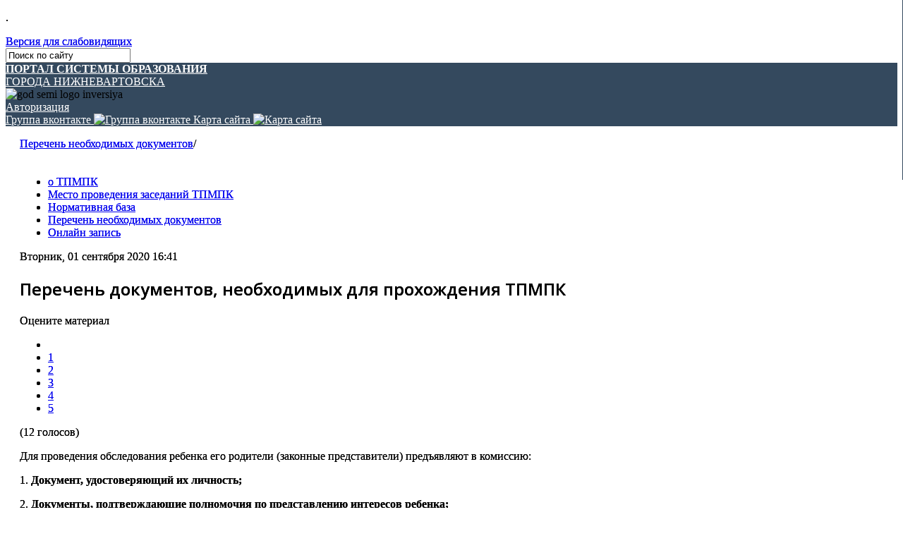

--- FILE ---
content_type: text/html; charset=utf-8
request_url: https://edu-nv.ru/perechen-neobkhodimykh-dokumentov
body_size: 11479
content:
<!DOCTYPE html>
<html prefix="og: http://ogp.me/ns#" xmlns="http://www.w3.org/1999/xhtml" xml:lang="ru-ru" lang="ru-ru" dir="ltr">
    <head>
	
<script src="https://lidrekon.ru/slep/js/jquery.js"></script>
<script src="https://lidrekon.ru/slep/js/uhpv-full.min.js"></script>	
        <meta http-equiv="X-UA-Compatible" content="IE=edge">
        <meta name="viewport" content="width=device-width, initial-scale=1">
                <!-- head -->
        <base href="https://edu-nv.ru/perechen-neobkhodimykh-dokumentov" />
	<meta http-equiv="content-type" content="text/html; charset=utf-8" />
	<meta name="title" content="Перечень документов, необходимых для прохождения ТПМПК" />
	<meta property="og:url" content="https://edu-nv.ru/perechen-neobkhodimykh-dokumentov" />
	<meta property="og:title" content=" Портал системы образования города Нижневартовска - Перечень документов, необходимых для прохождения ТПМПК" />
	<meta property="og:type" content="article" />
	<meta property="og:description" content="Для проведения обследования ребенка его родители (законные представители) предъявляют в комиссию: 1. Документ, удостоверяющий их личность; 2. Документ..." />
	<meta name="description" content="Для проведения обследования ребенка его родители (законные представители) предъявляют в комиссию: 1. Документ, удостоверяющий их личность; 2. Документ..." />
	<meta name="generator" content="Joomla! - Open Source Content Management" />
	<title> Портал системы образования города Нижневартовска - Перечень документов, необходимых для прохождения ТПМПК</title>
	<link href="http://edu-nv.ru/perechen-neobkhodimykh-dokumentov" rel="canonical" />
	<link href="/templates/shaper_helix3/images/favicon.ico" rel="shortcut icon" type="image/vnd.microsoft.icon" />
	<link href="/templates/shaper_helix3/favicon.ico" rel="shortcut icon" type="image/vnd.microsoft.icon" />
	<link href="https://edu-nv.ru/component/search/?Itemid=1247&amp;format=opensearch" rel="search" title="Искать  Портал системы образования города Нижневартовска" type="application/opensearchdescription+xml" />
	<link href="https://cdnjs.cloudflare.com/ajax/libs/magnific-popup.js/1.1.0/magnific-popup.min.css" rel="stylesheet" type="text/css" />
	<link href="https://cdnjs.cloudflare.com/ajax/libs/simple-line-icons/2.4.1/css/simple-line-icons.min.css" rel="stylesheet" type="text/css" />
	<link href="/components/com_k2/css/k2.css?v=2.9.0" rel="stylesheet" type="text/css" />
	<link href="/media/plg_content_mavikthumbnails/magnific/magnific-popup.css" rel="stylesheet" type="text/css" />
	<link href="/plugins/engagebox/yesno/media/styles.css" rel="stylesheet" type="text/css" />
	<link href="/media/com_rstbox/css/engagebox.css?v=3.5.0-RC2" rel="stylesheet" type="text/css" />
	<link href="//fonts.googleapis.com/css?family=Open+Sans:300,300italic,regular,italic,600,600italic,700,700italic,800,800italic&amp;subset=latin" rel="stylesheet" type="text/css" />
	<link href="//fonts.googleapis.com/css?family=Neucha:regular&amp;subset=latin" rel="stylesheet" type="text/css" />
	<link href="/templates/shaper_helix3/css/bootstrap.min.css" rel="stylesheet" type="text/css" />
	<link href="/templates/shaper_helix3/css/font-awesome.min.css" rel="stylesheet" type="text/css" />
	<link href="/templates/shaper_helix3/css/legacy.css" rel="stylesheet" type="text/css" />
	<link href="/templates/shaper_helix3/css/template.css" rel="stylesheet" type="text/css" />
	<link href="/templates/shaper_helix3/css/presets/preset1.css" rel="stylesheet" type="text/css" class="preset" />
	<link href="/templates/shaper_helix3/css/frontend-edit.css" rel="stylesheet" type="text/css" />
	<link href="/plugins/system/plg_sj_k2_listing_ajax/assets/css/styles.css" rel="stylesheet" type="text/css" />
	<link href="https://edu-nv.ru/modules/mod_popanymodule/tmpl/assets/jquery.fancybox.css" rel="stylesheet" type="text/css" />
	<link href="https://edu-nv.ru/media/com_slogin/comslogin.min.css?v=4" rel="stylesheet" type="text/css" />
	<style type="text/css">

						/* K2 - Magnific Popup Overrides */
						.mfp-iframe-holder {padding:10px;}
						.mfp-iframe-holder .mfp-content {max-width:100%;width:100%;height:100%;}
						.mfp-iframe-scaler iframe {background:#fff;padding:10px;box-sizing:border-box;box-shadow:none;}
					a.thumbnail {display: inline-block; zoom: 1; *display: inline;}
		#rstbox_1 .rstbox-close:hover {
			color: rgba(128, 128, 128, 1) !important;
		}	
	h1{font-family:Open Sans, sans-serif; font-size:28px; font-weight:600; }h2{font-family:Open Sans, sans-serif; font-weight:600; }h3{font-family:Open Sans, sans-serif; font-weight:600; }h4{font-family:Open Sans, sans-serif; font-weight:600; }h5{font-family:Open Sans, sans-serif; font-weight:600; }h6{font-family:Open Sans, sans-serif; font-weight:600; }mental_heading{font-family:Neucha, sans-serif; font-size:24px; font-weight:normal; }#sp-menu{ background-color:#34495e; }#sp-menu a{color:#ffffff;}#sp-top-bar{ color:#999999; }#sp-section-15{ padding:0 20px; }#sp-main-body{ padding:20px; }#sp-banners{ padding:20px; }#sp-menu-vnizu{ background-color:#f2f3f4;padding:35px 20px; }#sp-footer{ background-color:#085571; }
	</style>
	<script src="/media/jui/js/jquery.min.js?3a526a1fef07fbd516f2568da6961448" type="text/javascript"></script>
	<script src="/media/jui/js/jquery-noconflict.js?3a526a1fef07fbd516f2568da6961448" type="text/javascript"></script>
	<script src="/media/jui/js/jquery-migrate.min.js?3a526a1fef07fbd516f2568da6961448" type="text/javascript"></script>
	<script src="https://cdnjs.cloudflare.com/ajax/libs/magnific-popup.js/1.1.0/jquery.magnific-popup.min.js" type="text/javascript"></script>
	<script src="/media/k2/assets/js/k2.frontend.js?v=2.9.0&amp;sitepath=/" type="text/javascript"></script>
	<script src="/media/plg_content_mavikthumbnails/magnific/jquery.magnific-popup.min.js" type="text/javascript"></script>
	<script src="/media/com_rstbox/js/velocity.js?v=3.5.0-RC2" type="text/javascript"></script>
	<script src="/media/com_rstbox/js/velocity.ui.js?v=3.5.0-RC2" type="text/javascript"></script>
	<script src="/media/com_rstbox/js/engagebox.js?v=3.5.0-RC2" type="text/javascript"></script>
	<script src="/templates/shaper_helix3/js/bootstrap.min.js" type="text/javascript"></script>
	<script src="/templates/shaper_helix3/js/jquery.sticky.js" type="text/javascript"></script>
	<script src="/templates/shaper_helix3/js/main.js" type="text/javascript"></script>
	<script src="/templates/shaper_helix3/js/video226-1027.js" type="text/javascript"></script>
	<script src="/templates/shaper_helix3/js/uppod-0.13.05.js" type="text/javascript"></script>
	<script src="/templates/shaper_helix3/js/swfobject.js" type="text/javascript"></script>
	<script src="/templates/shaper_helix3/js/frontend-edit.js" type="text/javascript"></script>
	<script src="https://edu-nv.ru/modules/mod_popanymodule/tmpl/assets/jquery.fancybox.js" type="text/javascript"></script>
	<script src="https://edu-nv.ru/media/com_slogin/slogin.min.js?v=4" type="text/javascript"></script>
	<script type="text/javascript">

            jQuery(document).ready(
                function(){
                    jQuery('.magnific-popup-com_k2_item_4848').magnificPopup({
                        type:'image',
                        gallery: {
                            enabled:true,
                            preload: [1,2]
                        }
                    });
                }
            )
        jQuery(document).ready(
                function(){
                    jQuery('.magnific-popup-text_6973f989e522c').magnificPopup({
                        type:'image',
                        gallery: {
                            enabled:true,
                            preload: [1,2]
                        }
                    });
                }
            )
        
var sp_preloader = '0';

var sp_gotop = '0';

var sp_offanimation = 'default';

	</script>
	<style type='text/css'>
#fancy196{
}
</style>
	<script type="text/javascript">
jQuery.noConflict();
	jQuery(document).ready(function() {
	jQuery('.pop-any-module').fancybox({
	openEffect : 'none',closeEffect : 'none',openSpeed : 'slow',closeSpeed : 'slow',
	helpers: {overlay : {opacity : 0.3}}
		});
	});
	</script>


        <script src="https://yastatic.net/s3/passport-sdk/autofill/v1/sdk-suggest-with-polyfills-latest.js"></script>
        <script src="https://yastatic.net/s3/passport-sdk/autofill/v1/sdk-suggest-token-with-polyfills-latest.js"></script>

		<link rel="stylesheet" href="/templates/shaper_helix3/css/kip_404.css?159" type="text/css" />
		<link rel="stylesheet" href="/templates/shaper_helix3/css/KM.css" type="text/css" />
            
</head>

    <body class="site com-k2 view-item layout-item no-task itemid-1247 ru-ru ltr  sticky-header layout-fluid off-canvas-menu-init">
        <div class="body-wrapper">
            <div class="body-innerwrapper">
                <section id="sp-christmas1"><div class="container"><div class="row"><div id="sp-christmas" class="col-sm-12 col-md-12"><div class="sp-column "><div class="sp-module "><div class="sp-module-content">

<div class="custom"  >
	<p>.</p></div>
</div></div></div></div></div></div></section><section id="sp-menu2" class="sp-menu2-wrapper"><div class="container"><div class="row"><div id="sp-menu2" class="col-sm-12 col-md-12"><div class="sp-column "><div class="sp-module "><div class="sp-module-content">

<div class="custom"  >
	<a id="specialButton" class="versslab" href="#"> Версия для слабовидящих </a></div>
</div></div><div class="sp-module mysearch"><div class="sp-module-content">
<div class="search pull-rightmysearch input-append ">
    <form action="/perechen-neobkhodimykh-dokumentov" method="post" class="form-inline">
    		<input name="searchword" id="mod-search-searchword" type="text" value="Поиск по сайту"  onblur="if (this.value=='') this.value='Поиск по сайту';" onfocus="if (this.value=='Поиск по сайту') this.value='';" />    	<input type="hidden" name="task" value="search" />
    	<input type="hidden" name="option" value="com_search" />
    	<input type="hidden" name="Itemid" value="0" />
		<input type="image" value="" class="buttonmysearch" src="/templates/shaper_helix3/images/search.png" onclick="this.form.searchword.focus();"/>    </form>
</div>
</div></div></div></div></div></div></section><section id="sp-menu" class="sp-menu-wrapper"><div class="container"><div class="row"><div id="sp-menu" class="col-sm-1 col-md-1"><div class="sp-column ">			<a id="offcanvas-toggler" aria-label="Menu" href="#"><i class="fa fa-bars" title="Menu"></i></a>
		</div></div><div id="sp-logo2" class="col-sm-5 col-md-5"><div class="sp-column "><div class="sp-module "><div class="sp-module-content">

<div class="custom"  >
	<div class="logo-name">
<div class="logo"><a title="Портал системы образования города Нижневартовска" href="http://edu-nv.ru" target="_self"><strong>ПОРТАЛ СИСТЕМЫ ОБРАЗОВАНИЯ</strong><br /> ГОРОДА НИЖНЕВАРТОВСКА</a></div>
</div></div>
</div></div></div></div><div id="sp-search" class="col-sm-6 col-md-6 hidden-xs"><div class="sp-column "><div class="sp-module 2024"><div class="sp-module-content">

<div class="custom2024"  >
	<img src="/images/images/logo80-1.png" alt="god semi logo inversiya" width="35" height="65" /></div>
</div></div><a href="#inline196" class="pop-any-module" id="fancy196">
	Авторизация</a>
<div class=""  style="display: none;">
	<div id="inline196" style="max-width:100%;width:100%px;height:100%px;overflow:auto;">
		<noindex>
<div class="jlslogin">
<div id="slogin-buttons" class="slogin-buttons slogin-default">

                    <a  rel="nofollow" class="linkvkontakteslogin"  title="ВКонтакте" href="/component/slogin/provider/vkontakte/auth"><span class="vkontakteslogin slogin-ico">&nbsp;</span><span class="text-socbtn">ВКонтакте</span></a>
                    <a  rel="nofollow" class="linkyandexslogin"  title="Яндекс" href="/component/slogin/provider/yandex/auth"><span class="yandexslogin slogin-ico">&nbsp;</span><span class="text-socbtn">Яндекс</span></a>
            
</div>
<div class="slogin-clear"></div>
<form action="/perechen-neobkhodimykh-dokumentov" method="post" id="login-form" >
	<fieldset class="userdata">
	<p id="form-login-username">
		<label for="modlgn-username">Логин</label>
		<input id="modlgn-username" type="text" name="username" class="inputbox"  size="18" />
	</p>
	<p id="form-login-password">
		<label for="modlgn-passwd">Пароль</label>
		<input id="modlgn-passwd" type="password" name="password" class="inputbox" size="18"  />
	</p>
	            <p id="form-login-remember">
				 <label for="modlgn-remember">
				  	<input id="modlgn-remember" type="checkbox" name="remember" class="inputbox" value="yes"/>
				  	Запомнить меня				 </label>
			</p>
		<div class="slogin-clear"></div>
		<input type="submit" name="Submit" class="button" value="Войти" />
	<input type="hidden" name="option" value="com_users" />
	<input type="hidden" name="task" value="user.login" />
	<input type="hidden" name="return" value="aHR0cHM6Ly9lZHUtbnYucnUvcGVyZWNoZW4tbmVvYmtob2RpbXlraC1kb2t1bWVudG92" />
	<input type="hidden" name="e8ccd46ecc84f3f8aa5df86592783110" value="1" />	</fieldset>
	<ul class="ul-jlslogin">
		<li>
			<a  rel="nofollow" href="/forma-registracii?view=reset">
			Забыли пароль?</a>
		</li>
		<li>
			<a  rel="nofollow" href="/forma-registracii?view=remind">
			Забыли логин?</a>
		</li>
			</ul>
	</form>
</div>
</noindex>
	</div>
</div><div class="sp-module "><div class="sp-module-content">

<div class="custom"  >
	<div class="ikonki visible-desktop"> 
<a title="Группа вконтакте" href="https://vk.com/edunv" target="_blank" rel="noopener"> <span class="visib">Группа вконтакте</span> <img alt="Группа вконтакте" src="/images/vs.png" /> </a> 

<a title="Карта сайта" href="/karta-sajta" target="_self"> <span class="visib">Карта сайта</span> <img alt="Карта сайта" src="/images/sitemap.png" /> </a></div></div>
</div></div></div></div></div></div></section><section id="sp-top-bar"><div class="container"><div class="row"><div id="sp-top1" class="col-sm-6 col-md-6"><div class="sp-column "></div></div><div id="sp-top2" class="col-sm-6 col-md-6"><div class="sp-column "><ul class="sp-contact-info"></ul></div></div></div></div></section><section id="sp-page-title"><div class="row"><div id="sp-title" class="col-sm-12 col-md-12"><div class="sp-column "></div></div></div></section><section id="sp-section-15"><div class="container"><div class="row"><div id="sp-slider-content" class="col-sm-12 col-md-12"><div class="sp-column "><div class="sp-module "><div class="sp-module-content">
<div id="k2ModuleBox241" class="k2BreadcrumbsBlock">
    <a href="/perechen-neobkhodimykh-dokumentov">Перечень необходимых документов</a><span class="bcSeparator">/</span></div>
</div></div></div></div></div></div></section><section id="sp-main-body"><div class="container"><div class="row"><div id="sp-left" class="col-sm-3 col-md-3"><div class="sp-column custom-class"><div class="sp-module iconference"><div class="sp-module-content"><ul class="nav menu">
<li class="item-1245"><a href="/o-tmpk" > о ТПМПК</a></li><li class="item-1246"><a href="/mesto-provedeniya-zasedanij-tpmpk" > Место проведения заседаний ТПМПК</a></li><li class="item-1249"><a href="/normativnaya-baza" > Нормативная база</a></li><li class="item-1247  current active"><a href="/perechen-neobkhodimykh-dokumentov" > Перечень необходимых документов</a></li><li class="item-1248">		<a  href="http://cro.edu-nv.ru/online-2?view=servicesearch&amp;id_ser=2"  > Онлайн запись</a></li></ul>
</div></div></div></div><div id="sp-component" class="col-sm-9 col-md-9"><div class="sp-column "><div id="system-message-container">
	</div>


<!-- Start K2 Item Layout -->
<span id="startOfPageId4848"></span>

<div id="k2Container" class="itemView">

	<!-- Plugins: BeforeDisplay -->
	
	<!-- K2 Plugins: K2BeforeDisplay -->
	
	<div class="itemHeader">

				<!-- Date created -->
		<span class="itemDateCreated">
			Вторник, 01 сентября 2020 16:41		</span>
		
	  	  <!-- Item title -->
	  <h2 class="itemTitle">
			
	  	Перечень документов, необходимых для прохождения ТПМПК
	 

	  </h2>
	  
		
  </div>

  <!-- Plugins: AfterDisplayTitle -->
  
  <!-- K2 Plugins: K2AfterDisplayTitle -->
  
	
		<!-- Item Rating -->
	<div class="itemRatingBlock">
		<span>Оцените материал</span>
		<div class="itemRatingForm">
			<ul class="itemRatingList">
				<li class="itemCurrentRating" id="itemCurrentRating4848" style="width:61.6%;"></li>
				<li><a href="#" data-id="4848" title="1 звезда из 5" class="one-star">1</a></li>
				<li><a href="#" data-id="4848" title="2 звезды из 5" class="two-stars">2</a></li>
				<li><a href="#" data-id="4848" title="3 звезды из 5" class="three-stars">3</a></li>
				<li><a href="#" data-id="4848" title="4 звезды из 5" class="four-stars">4</a></li>
				<li><a href="#" data-id="4848" title="5 звезд из 5" class="five-stars">5</a></li>
			</ul>
			<div id="itemRatingLog4848" class="itemRatingLog">(12 голосов)</div>
			<div class="clr"></div>
		</div>
		<div class="clr"></div>
	</div>
	
  <div class="itemBody">

	  <!-- Plugins: BeforeDisplayContent -->
	  
	  <!-- K2 Plugins: K2BeforeDisplayContent -->
	  
	  
	  	  <!-- Item text -->
	  <div class="itemFullText">
	  	<p>Для проведения обследования ребенка его родители (законные представители) предъявляют в комиссию:</p>
<p>1.<strong> Документ, удостоверяющий их личность;</strong></p>
<p>2. <strong>Документы, подтверждающие полномочия по представлению интересов ребенка;</strong></p>
<p>3. <strong>Следующие документы</strong>: <o:p></o:p></p>
<ul>
<li>&nbsp;&nbsp; заявление на проведение обследования ребенка комиссией <strong><a href="/images/tpmpk/zayavl_obsl_kom25.docx" class="wf_file"><span class="wf_file_text">(скачать)</span></a></strong>;</li>
<li>&nbsp;&nbsp; согласие на обработку персональных данных <strong><a href="/images/tpmpk/sogl_na_obrab_pd.docx" class="wf_file"><span class="wf_file_text">(скачать)</span></a></strong>;</li>
<li>&nbsp;&nbsp; согласие на проведение медицинского обследования лица, достигшего возраста 15 лет <strong><a href="/images/tpmpk/soglasie_na_medobsled.docx" class="wf_file"><span class="wf_file_text">(скачать)</span></a></strong></li>
<li>&nbsp;&nbsp; медицинское заключение, содержащее информацию о состоянии здоровья ребенка, результатах медицинских обследований и (или) лечения для предоставления в ПМПК&nbsp;<a href="/images/tpmpk/med_zakl25.docx" class="wf_file"><strong>(скачать)</strong></a>; <o:p></o:p></li>
<li>&nbsp;&nbsp; копия паспорта или свидетельства о рождении ребенка (представляется с предъявлением оригинала или заверенной в установленном порядке копии); <o:p></o:p></li>
<li>&nbsp;&nbsp; направление образовательной организации, организации, осуществляющей социальное обслуживание, медицинской организации, другой организации (при наличии);</li>
<li>&nbsp;&nbsp; характеристика обучающегося<strong> </strong>(представление психолого-педагогического консилиума образовательной организации на обучающегося для предоставления на ПМПК); <o:p></o:p></li>
<li>&nbsp;&nbsp; заключение (заключения) комиссии о результатах ранее проведенного обследования ребенка (при наличии); <o:p></o:p></li>
<li>&nbsp;&nbsp; письменные работы по русскому (родному) языку, математике, результаты самостоятельной продуктивной деятельности ребенка. <o:p></o:p></li>
</ul>
<p>4. При необходимости комиссия запрашивает у образовательных организаций или у родителей (законных представителей)&nbsp;<strong>дополнительную информацию</strong>&nbsp;о ребенке: <o:p></o:p></p>
<ul>
<li>&nbsp; заключение психолого-медико-педагогического консилиума образовательной организации (при наличии); <o:p></o:p></li>
<li>&nbsp; представление педагога-психолога на ребенка; <o:p></o:p></li>
<li>&nbsp; представление воспитателя на ребенка дошкольного возраста; <o:p></o:p></li>
<li>&nbsp; педагогическое представление на обучающегося; <o:p></o:p></li>
<li>&nbsp; представление учителя-дефектолога на ребенка; <o:p></o:p></li>
<li>&nbsp; представление учителя-логопеда на ребенка; <o:p></o:p></li>
<li>&nbsp; социальное представление на обучающегося.</li>
</ul>	  </div>
	  
		<div class="clr"></div>

	  
		
	  <!-- Plugins: AfterDisplayContent -->
	  
	  <!-- K2 Plugins: K2AfterDisplayContent -->
	  
	  <div class="clr"></div>
  </div>

	
    <div class="itemLinks">

				<!-- Item category -->
		<div class="itemCategory">
			<span>Опубликовано в</span>
			<a href="/perechen-neobkhodimykh-dokumentov/content/97-territorialnaya-psikhologo-mediko-pedagogicheskaya-komissiya">Территориальная психолого-медико-педагогическая комиссия</a>
		</div>
		
	  
	  
		<div class="clr"></div>
  </div>
  
  
  
	
  
	<div class="clr"></div>

  
  
  
  <!-- Plugins: AfterDisplay -->
  
  <!-- K2 Plugins: K2AfterDisplay -->
  
  
 
		<div class="itemBackToTop">
		<a class="k2Anchor" href="/perechen-neobkhodimykh-dokumentov#startOfPageId4848">
			Наверх		</a>
	</div>
	
	<div class="clr"></div>
</div>
<!-- End K2 Item Layout -->

<!-- JoomlaWorks "K2" (v2.9.0) | Learn more about K2 at http://getk2.org -->

</div></div></div></div></section><section id="sp-banners"><div class="container"><div class="row"><div id="sp-banners" class="col-sm-12 col-md-12"><div class="sp-column "><div class="sp-module container"><div class="sp-module-content"><div class="bannergroupcontainer">

	<div class="banneritem">
										<div class="banner_32">
<a href="https://minobrnauki.gov.ru" target="_blank">
Министерство науки и высшего образования Российской Федерации
</a>
</div>				<div class="clr"></div>
	</div>
	<div class="banneritem">
										<div class="banner_05"><a href="https://edu.gov.ru/" target="_blank">Минпросвещения России</a>
</div>				<div class="clr"></div>
	</div>
	<div class="banneritem">
										<div class="banner_02"><a href="https://depobr.admhmao.ru/" target="_blank">Департамент образования и науки ХМАО – Югры</a>
</div>				<div class="clr"></div>
	</div>
	<div class="banneritem">
										<div class="banner_03"><a href="http://www.n-vartovsk.ru/" target="_blank"><font size=-7>Официальный сайт органов местного самоуправления города Нижневартовска</font></a>
</div>				<div class="clr"></div>
	</div>
	<div class="banneritem">
										<div class="banner_01"><a href="http://cro.edu-nv.ru/" target="_blank">МАУ г. Нижневартовска «Центр развития образования»</a>
</div>				<div class="clr"></div>
	</div>
	<div class="banneritem">
										<div class="banner_04"><a href="https://www.gosuslugi.ru/structure/8600000010000304266" target="_blank">Единый портал государственных и муниципальных услуг</a>
</div>				<div class="clr"></div>
	</div>
	<div class="banneritem">
										<div class="banner_09"><a href="https://event.edu-nv.ru/mult" target="_blank">Портал мероприятий</a>
</div>				<div class="clr"></div>
	</div>
	<div class="banneritem">
										<div class="banner_23"><a href="https://edu-nv.ru/o-proekte" target="_blank">Взаимообучение городов</a>
</div>				<div class="clr"></div>
	</div>
	<div class="banneritem">
										<div class="banner_24"><a href="https://edu-nv.ru/glavnaya" target="_blank">Национальные проекты </a>
</div>				<div class="clr"></div>
	</div>
	<div class="banneritem">
										<div class="banner_28"><a href="https://edu-nv.ru/news/25-novosti/4131-covid-19" target="_blank">Стопкоронавирус</a>
</div>				<div class="clr"></div>
	</div>
	<div class="banneritem">
										<div class="banner_29"><a href="https://culture.edu-nv.ru/" target="_blank">Культурный дневник школьника</a>
</div>				<div class="clr"></div>
	</div>

</div>
</div></div></div></div></div></div></section><section id="sp-menu-vnizu"><div class="container"><div class="row"><div id="sp-bottom1" class="col-sm-3 col-md-3"><div class="sp-column "><div class="sp-module "><h3 class="sp-module-title">Образование</h3><div class="sp-module-content"><ul class="nav menu">
<li class="item-164"><a href="/departament-obrazovaniya-administratsii-goroda-nizhnevartovska" > Департамент образования администрации города Нижневартовска</a></li><li class="item-166"><a href="/doshkolnye-organizatsii" > Дошкольное общее образование</a></li><li class="item-167"><a href="/organizatsii-srednengo-obshchego-obrazovaniya" > Начальное общее, основное общее, среднее общее образование</a></li><li class="item-168"><a href="/organizatsii-dopolnitelnogo-obrazovaniya" > Дополнительное образование</a></li><li class="item-2018"><a href="/vospitanie-i-profilakticheskaya-rabota" > Воспитание и профилактическая работа</a></li><li class="item-341">		<a  href="/otdel-po-rabote-s-detmi-podrostkami-i-molodezhyu"  > Организация отдыха и оздоровления детей, временное трудоустройство несовершеннолетних</a></li><li class="item-342">		<a  href="/vuzy-i-suzy-g-nizhnevartovska"  > Профессиональное образование</a></li><li class="item-170"><a href="/mau-goroda-nizhnevartovska-tsentr-razvitiya-obrazovaniya" > МАУ г. Нижневартовска «Центр развития образования»</a></li><li class="item-630"><a href="/roditelskoe-obrazovanie" > Родительское образование</a></li><li class="item-597">		<a  href="/pamyatki-dlya-bezopasnogo-povedeniya"  > Профилактика и безопасность</a></li><li class="item-1024">		<a  href="https://edu-nv.ru/obshchestvennyj-kontrol-kachestva-pitaniya"  > Организация питания и общественный контроль качества питания</a></li><li class="item-2577"><a href="/mentalnaya-karta" > Ментальная карта</a></li></ul>
</div></div></div></div><div id="sp-bottom2" class="col-sm-3 col-md-3"><div class="sp-column "><div class="sp-module "><h3 class="sp-module-title">Деятельность</h3><div class="sp-module-content"><ul class="nav menu">
<li class="item-174"><a href="/realizatsiya-programm-proektov" > Реализация программ, проектов</a></li><li class="item-177"><a href="/elektronnye-uslugi" > Электронные услуги</a></li><li class="item-210"><a href="/meropriyatiya" > Мероприятия</a></li><li class="item-211"><a href="/obrazovanie-obshchestvu" > Образование обществу</a></li><li class="item-212"><a href="/attestatsiya-pedagogicheskikh-rabotnikov" > Аттестация руководящих и педагогических работников</a></li><li class="item-213"><a href="/gorodskoj-profsoyuz-obrazovaniya" > Профессиональный союз работников образования</a></li><li class="item-1768"><a href="/gorodskoj-profsoyuz-obrazovaniya-2" > Функциональная грамотность</a></li><li class="item-583"><a href="/podderzhka-negosudarstvennogo-sektora" > Поддержка негосударственного сектора</a></li><li class="item-606">		<a  href="https://edu-nv.ru/o-tmpk"  > Территориальная психолого-медико-педагогическая комиссия</a></li><li class="item-1407"><a href="/otdel-po-rabote-s-detmi-podrostkami-i-molodezhyu1" > Культура для школьников</a></li><li class="item-875"><a href="/gto" > ГТО</a></li><li class="item-798"><a href="/desyatilenie-detstva" > Десятилетие детства</a></li><li class="item-1197"><a href="/nastavnichestvo" > Наставничество</a></li><li class="item-2587"><a href="/mery-podderzhki" > Меры поддержки педагогических работников</a></li></ul>
</div></div></div></div><div id="sp-bottom3" class="col-sm-3 col-md-3"><div class="sp-column "><div class="sp-module "><h3 class="sp-module-title">Наши проекты</h3><div class="sp-module-content"><ul class="nav menu">
<li class="item-181"><a href="/belyj-spisok-sajtov" > Белый список сайтов</a></li><li class="item-183"><a href="/distantsionnoe-obuchenie" > Дистанционный методический сервис</a></li><li class="item-393"><a href="/infografika" > Инфографика</a></li><li class="item-447"><a href="/reestr-dokumentov" > Реестр документов</a></li><li class="item-544"><a href="/videokonferentssvyaz" > Видеоконференцсвязь</a></li><li class="item-574"><a href="/blog" > Блоги</a></li><li class="item-624">		<a href="http://table.edu-nv.ru/" rel="noopener noreferrer" target="_blank" > Социологические опросы</a></li><li class="item-1236">		<a  href="http://obr86.edu-nv.ru/"  > Мультисайт</a></li></ul>
</div></div></div></div><div id="sp-bottom4" class="col-sm-3 col-md-3"><div class="sp-column "><div class="sp-module "><h3 class="sp-module-title">Онлайн-сервисы</h3><div class="sp-module-content"><ul class="nav menu">
<li class="item-178"><a href="/zachislenie-v-dou" > Запись в детский сад</a></li><li class="item-1472">		<a  href="/organizatsii-srednengo-obshchego-obrazovaniya/54-srednee-obshchee-obrazovaniya/1624-priem-v-obrazovatelnuyu-organizatsiyu"  > Прием в школу</a></li><li class="item-180">		<a href="https://cop.admhmao.ru/authorize" rel="noopener noreferrer" target="_blank" >  Электронный дневник</a></li><li class="item-505"><a href="/onlajn-servis-shkolnoe-pitanie" > Питание школьников</a></li><li class="item-506"><a href="/onlajn-servis-menyu-detskogo-sada" > Питание дошкольников</a></li><li class="item-552">		<a href="http://n-vartovsk.ru/inf/ejournal_ds/" rel="noopener noreferrer" target="_blank" > Электронный журнал очередности</a></li><li class="item-562"><a href="/kompensatsiya-chasti-roditelskoj-platy" > Компенсации родителям (законным представителям)</a></li><li class="item-553"><a href="/karta-obrazovatelnykh-uchrezhdenij" > Карта образовательных учреждений</a></li><li class="item-1200">		<a  href="https://www.google.com/maps/d/viewer?mid=1e0t5lBSKEgbHydF75z4uxq9voYdIT9wB&amp;ll=60.94553805513712%2C76.60776674850368&amp;z=15"  > Карта спортивных объектов</a></li><li class="item-595"><a href="/vnimanie-aktirovannyj-den" > <img src="/images/icons/akt_den2.png" alt="Внимание, актированный день!" /><span class="image-title">Внимание, актированный день!</span> </a></li></ul>
</div></div></div></div></div></div></section><footer id="sp-footer"><div class="container"><div class="row"><div id="sp-footer1" class="col-sm-8 col-md-8"><div class="sp-column "><div class="sp-module "><div class="sp-module-content">

<div class="custom"  >
	<p>При информационной поддержке департамента образования администрации города Нижневартовска<span class="copyright"></span></p>
<p><span class="copyright">© МАУ г. Нижневартовска «Центр развития образования», <script type="text/javascript">document.write(new Date().getFullYear());</script></span></p>
<p><span class="designed-by">Указанные товарные знаки и логотипы принадлежат соответствующим правообладателям. Использование этого веб-портала свидетельствует о принятии условий Пользовательского соглашения. </span></p>
<p><a href="/politica.html" target="_blank"><span class="designed-by">Политика конфиденциальности персональных данных</span></a></p></div>
</div></div></div></div><div id="sp-footer2" class="col-sm-4 col-md-4"><div class="sp-column "><div class="sp-module "><div class="sp-module-content">

<div class="custom"  >
	<!-- Yandex.Metrika informer -->
<a href="https://metrika.yandex.ru/stat/?id=12156145&amp;from=informer"
target="_blank" rel="nofollow"><img src="https://informer.yandex.ru/informer/12156145/3_1_085571FF_085571FF_0_pageviews"
style="width:88px; height:31px; border:0;" alt="Яндекс.Метрика" title="Яндекс.Метрика: данные за сегодня (просмотры, визиты и уникальные посетители)" onclick="try{Ya.Metrika.informer({i:this,id:12156145,lang:'ru'});return false}catch(e){}" /></a>
<!-- /Yandex.Metrika informer -->

<!-- Yandex.Metrika counter -->
<script type="text/javascript">
    (function (d, w, c) {
        (w[c] = w[c] || []).push(function() {
            try {
                w.yaCounter12156145 = new Ya.Metrika({
                    id:12156145,
                    clickmap:true,
                    trackLinks:true,
                    accurateTrackBounce:true,
                    webvisor:true
                });
            } catch(e) { }
        });

        var n = d.getElementsByTagName("script")[0],
            s = d.createElement("script"),
            f = function () { n.parentNode.insertBefore(s, n); };
        s.type = "text/javascript";
        s.async = true;
        s.src = "https://mc.yandex.ru/metrika/watch.js";

        if (w.opera == "[object Opera]") {
            d.addEventListener("DOMContentLoaded", f, false);
        } else { f(); }
    })(document, window, "yandex_metrika_callbacks");
</script>
<noscript><div><img src="https://mc.yandex.ru/watch/12156145" style="position:absolute; left:-9999px;" alt="" /></div></noscript>
<!-- /Yandex.Metrika counter --></div>
</div></div><div class="sp-module "><div class="sp-module-content">

<div class="custom"  >
	<meta 
	name="sputnik-verification" 
	content="Yi7DfW7tPNPDspUB"
/>
<script type="text/javascript">
       (function(d, t, p) {
           var j = d.createElement(t); j.async = true; j.type = "text/javascript";
           j.src = ("https:" == p ? "https:" : "http:") + "//stat.sputnik.ru/cnt.js";
           var s = d.getElementsByTagName(t)[0]; s.parentNode.insertBefore(j, s);
       })(document, "script", document.location.protocol);
    </script>
<span id="sputnik-informer"></span></p></div>
</div></div><div class="sp-module "><div class="sp-module-content">

<div class="custom"  >
	<p>&nbsp;</p>

<p><a class="link2" href="/soobshchi-o-korruptsii2" target="_blank"><span style="color: #ffffff;">Сообщи о коррупции</span></a>
</p></div>
</div></div></div></div></div></div></footer>            </div> <!-- /.body-innerwrapper -->
        </div> <!-- /.body-innerwrapper -->

        <!-- Off Canvas Menu -->
        <div class="offcanvas-menu">
            <a href="#" class="close-offcanvas" aria-label="Close"><i class="fa fa-remove" aria-hidden="true" title="Close Menu"></i></a>
            <div class="offcanvas-inner">
                                  <div class="sp-module visible-xs"><div class="sp-module-content">

<div class="customvisible-xs"  >
	<div><!-- START: Modules Anywhere --><a href="#inline196" class="pop-any-module" id="fancy196">
	Авторизация</a>
<div class=""  style="display: none;">
	<div id="inline196" style="max-width:100%;width:100%px;height:100%px;overflow:auto;">
		<noindex>
<div class="jlslogin">
<div id="slogin-buttons" class="slogin-buttons slogin-default">

                    <a  rel="nofollow" class="linkvkontakteslogin"  title="ВКонтакте" href="/component/slogin/provider/vkontakte/auth"><span class="vkontakteslogin slogin-ico">&nbsp;</span><span class="text-socbtn">ВКонтакте</span></a>
                    <a  rel="nofollow" class="linkyandexslogin"  title="Яндекс" href="/component/slogin/provider/yandex/auth"><span class="yandexslogin slogin-ico">&nbsp;</span><span class="text-socbtn">Яндекс</span></a>
            
</div>
<div class="slogin-clear"></div>
<form action="/perechen-neobkhodimykh-dokumentov" method="post" id="login-form" >
	<fieldset class="userdata">
	<p id="form-login-username">
		<label for="modlgn-username">Логин</label>
		<input id="modlgn-username" type="text" name="username" class="inputbox"  size="18" />
	</p>
	<p id="form-login-password">
		<label for="modlgn-passwd">Пароль</label>
		<input id="modlgn-passwd" type="password" name="password" class="inputbox" size="18"  />
	</p>
	            <p id="form-login-remember">
				 <label for="modlgn-remember">
				  	<input id="modlgn-remember" type="checkbox" name="remember" class="inputbox" value="yes"/>
				  	Запомнить меня				 </label>
			</p>
		<div class="slogin-clear"></div>
		<input type="submit" name="Submit" class="button" value="Войти" />
	<input type="hidden" name="option" value="com_users" />
	<input type="hidden" name="task" value="user.login" />
	<input type="hidden" name="return" value="aHR0cHM6Ly9lZHUtbnYucnUvcGVyZWNoZW4tbmVvYmtob2RpbXlraC1kb2t1bWVudG92" />
	<input type="hidden" name="e8ccd46ecc84f3f8aa5df86592783110" value="1" />	</fieldset>
	<ul class="ul-jlslogin">
		<li>
			<a  rel="nofollow" href="/forma-registracii?view=reset">
			Забыли пароль?</a>
		</li>
		<li>
			<a  rel="nofollow" href="/forma-registracii?view=remind">
			Забыли логин?</a>
		</li>
			</ul>
	</form>
</div>
</noindex>
	</div>
</div><!-- END: Modules Anywhere --><!-- START: Modules Anywhere --><!--  Modules Anywhere Message: The module cannot be placed because it is not published or assigned to this page. --><!-- END: Modules Anywhere --></div></div>
</div></div><div class="sp-module "><h3 class="sp-module-title">Разделы сайта</h3><div class="sp-module-content"><ul class="nav menu">
<li class="item-101"><a href="/" > Главная</a></li><li class="item-281"><a href="/news" > Новости</a></li><li class="item-107">		<a  href="/departament-obrazovaniya-administratsii-goroda-nizhnevartovska"  > Образование</a></li><li class="item-117"><a href="/deyatelnost" > Деятельность</a></li><li class="item-209"><a href="/vakansii" > Вакансии</a></li><li class="item-206"><a href="/forum" > Форум</a></li><li class="item-207">		<a  href="http://edu-nv.ru/blog"  > Блоги</a></li><li class="item-208"><a href="/fotogalereya" > Фотогалерея</a></li><li class="item-1656">		<a href="https://event.edu-nv.ru/mult" rel="noopener noreferrer" target="_blank" > Портал мероприятий</a></li></ul>
</div></div>
                            </div> <!-- /.offcanvas-inner -->
        </div> <!-- /.offcanvas-menu -->

        
        
        
        <!-- Preloader -->
        

        <!-- Go to top --><!-- START: Modules Anywhere --><!--  Modules Anywhere Message: The module cannot be placed because it is not published or assigned to this page. --><!-- END: Modules Anywhere -->
<div class="rstboxes" data-t="e8ccd46ecc84f3f8aa5df86592783110" data-baseurl="https://edu-nv.ru/" data-site="1c235e810c8d249b25f164540fedb201" data-debug="0" >

	
	
	<div id="rstbox_1"  class="rstbox rstbox_bottom-center rstbox_yesno  eb-popup rstbox-acm rstbox-acl rstbox_shd_1 formVer" data-settings='{"overlay":"rgba(240, 240, 240, 0.7):1","delay":"0","transitionin":"rstbox.slideUpIn","transitionout":"rstbox.slideUpOut","duration":"400","autohide":"1","closeopened":"0","preventpagescroll":"0","log":"1","testmode":"0","autoclose":false}' data-trigger="pageload" data-cookietype="session" data-cookietime="30" data-title="согласие на обработку пд" style="max-width:800px;height:auto;background-color:rgba(255, 255, 255, 1);color:rgba(51, 51, 51, 1);border:none 15px rgba(46, 198, 100, 1);border-radius:10px;padding:25px;z-index:99999">
		
		
<span data-ebox-cmd="closeKeep" class="rstbox-close" aria-label="Close" style="color:rgba(174, 174, 174, 1);font-size:18px">
			<span aria-hidden="true">&times;</span>
	</span>
	

		<div class="rstbox-container">
						<div class="rstbox-content">
				
<div class="ebox-yes-no">
	<div class="ebox-yn-text">
		
		
		<div class="ebox-yn-headline" style="font-size:16px;color:#888888">
			<p style="text-align: left;">Для того, чтобы мы могли качественно предоставить вам услуги, мы используем cookies, которые сохраняются на вашем компьютере. Нажимая согласен, вы подтверждаете то, что Вы проинформированы об использовании cookies на нашем сайте. Отключить cookies вы можете в настройках своего браузера.</p>		</div>
			</div>
	
	<div class="ebox-ys-buttons">
		
<a
	
	
			data-ebox-cmd="closeKeep"
		href="#"
	
	
	class="ebox-ys-btn"
	style="background-color:#22b8f0;color:#ffffff;min-width:100px;font-size:16px">
	согласен
	</a>




	</div>

		<div class="ebox-ys-footer" style="font-size:11px;color:#999999">
		<a href="/politica.html" target="_blank">Политика конфиденциальности персональных данных</a>	</div>
	</div>
			</div>
		</div>
			</div>	
	</div>

</body>
</html>